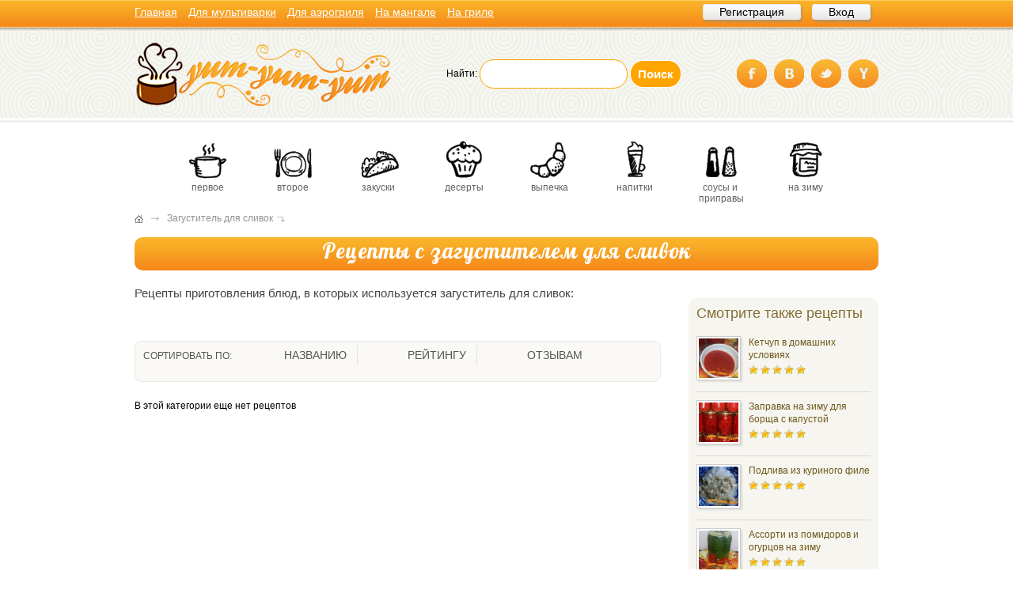

--- FILE ---
content_type: text/html; charset=UTF-8
request_url: http://yum-yum-yum.ru/produkty/zagustitel-dlya-slivok
body_size: 45541
content:
<!DOCTYPE html>
<html xmlns="http://www.w3.org/1999/xhtml">
<head>
	<meta http-equiv="Content-Type" content="text/html; charset=utf-8" />
	<!--[if IE]><script src="http://html5shiv.googlecode.com/svn/trunk/html5.js"></script><![endif]-->
	<link rel="stylesheet" href="http://yum-yum-yum.ru/wp-content/themes/yum_yum_yum/style.css" type="text/css" media="screen, projection" />
	<link rel="stylesheet" href="http://yum-yum-yum.ru/wp-content/themes/yum_yum_yum/modal.css" type="text/css" media="screen, projection" />
	<title>Блюда с загустителем для сливок - пошаговые рецепты с фото</title>
		<link rel="alternate" type="application/rss+xml" title="RSS" href="http://feeds.feedburner.com/yum-yum-yum/feed" />
	<link rel="shortcut icon" href="http://yum-yum-yum.ru/favicon.ico" />
	<script src='https://ajax.googleapis.com/ajax/libs/jquery/1/jquery.min.js' type='text/javascript'></script>
    
 	 <script type="text/javascript" src="http://ajax.googleapis.com/ajax/libs/jquery/1.3.2/jquery.min.js?ver=1.3.2"></script> 

         
         <script>
  (function(i,s,o,g,r,a,m){i['GoogleAnalyticsObject']=r;i[r]=i[r]||function(){
  (i[r].q=i[r].q||[]).push(arguments)},i[r].l=1*new Date();a=s.createElement(o),
  m=s.getElementsByTagName(o)[0];a.async=1;a.src=g;m.parentNode.insertBefore(a,m)
  })(window,document,'script','//www.google-analytics.com/analytics.js','ga');

  ga('create', 'UA-68116547-2', 'auto');
  ga('send', 'pageview');

    </script>
							


<style type="text/css" media="screen">@import "http://yum-yum-yum.ru/wp-content/plugins/wp-custom-fields-search/templates/searchforms.css";</style>
<link rel='dns-prefetch' href='//s.w.org' />
<link rel='stylesheet' id='wpfp-css' href='http://yum-yum-yum.ru/wp-content/plugins/wp-favorite-posts/wpfp.css' type='text/css' />
<link rel='stylesheet' id='yarppWidgetCss-css'  href='http://yum-yum-yum.ru/wp-content/plugins/yet-another-related-posts-plugin/style/widget.css?ver=aa703e1d9db8c2433c06742acf630cea' type='text/css' media='all' />
<link rel='stylesheet' id='wp-postratings-css'  href='http://yum-yum-yum.ru/wp-content/plugins/wp-postratings/css/postratings-css.css?ver=1.84' type='text/css' media='all' />
<link rel='stylesheet' id='fancybox-css'  href='http://yum-yum-yum.ru/wp-content/plugins/easy-fancybox/fancybox/jquery.fancybox-1.3.8.min.css?ver=1.5.8.2' type='text/css' media='screen' />
<script type='text/javascript' src='http://yum-yum-yum.ru/wp-includes/js/jquery/jquery.js?ver=1.12.4'></script>
<script type='text/javascript' src='http://yum-yum-yum.ru/wp-includes/js/jquery/jquery-migrate.min.js?ver=1.4.1'></script>
<script type='text/javascript'>
/* <![CDATA[ */
var ajax_login_object = {"ajaxurl":"http:\/\/yum-yum-yum.ru\/wp-admin\/admin-ajax.php","redirecturl":"\/produkty\/zagustitel-dlya-slivok","loadingmessage":"\u041f\u0440\u043e\u0432\u0435\u0440\u044f\u044e\u0442\u0441\u044f \u0434\u0430\u043d\u043d\u044b\u0435, \u0441\u0435\u043a\u0443\u043d\u0434\u043e\u0447\u043a\u0443..."};
/* ]]> */
</script>
<script type='text/javascript' src='http://yum-yum-yum.ru/wp-content/themes/yum_yum_yum/js/ajax-login-script.js?ver=aa703e1d9db8c2433c06742acf630cea'></script>
<script type='text/javascript' src='http://yum-yum-yum.ru/wp-content/plugins/wp-favorite-posts/wpfp.js?ver=aa703e1d9db8c2433c06742acf630cea'></script>
<link rel='https://api.w.org/' href='http://yum-yum-yum.ru/wp-json/' />
<link rel="canonical" href="http://yum-yum-yum.ru/produkty/zagustitel-dlya-slivok" />
<link rel="alternate" type="application/json+oembed" href="http://yum-yum-yum.ru/wp-json/oembed/1.0/embed?url=http%3A%2F%2Fyum-yum-yum.ru%2Fprodukty%2Fzagustitel-dlya-slivok" />
<link rel="alternate" type="text/xml+oembed" href="http://yum-yum-yum.ru/wp-json/oembed/1.0/embed?url=http%3A%2F%2Fyum-yum-yum.ru%2Fprodukty%2Fzagustitel-dlya-slivok&#038;format=xml" />
<meta name="description" content="Простые и вкусные блюда с загустителем для сливок на Yum-yum-yum.ru. Пошаговые рецепты с фото." />

<!-- Easy FancyBox 1.5.8.2 using FancyBox 1.3.8 - RavanH (http://status301.net/wordpress-plugins/easy-fancybox/) -->
<script type="text/javascript">
/* <![CDATA[ */
var fb_timeout = null;
var fb_opts = { 'overlayShow' : true, 'hideOnOverlayClick' : true, 'showCloseButton' : true, 'margin' : 20, 'centerOnScroll' : true, 'enableEscapeButton' : true, 'autoScale' : true };
var easy_fancybox_handler = function(){
	/* IMG */
	var fb_IMG_select = 'a[href*=".jpg"]:not(.nolightbox,li.nolightbox>a), area[href*=".jpg"]:not(.nolightbox), a[href*=".jpeg"]:not(.nolightbox,li.nolightbox>a), area[href*=".jpeg"]:not(.nolightbox), a[href*=".png"]:not(.nolightbox,li.nolightbox>a), area[href*=".png"]:not(.nolightbox)';
	jQuery(fb_IMG_select).addClass('fancybox image').attr('rel', 'gallery');
	jQuery('a.fancybox, area.fancybox, li.fancybox a').fancybox( jQuery.extend({}, fb_opts, { 'transitionIn' : 'elastic', 'easingIn' : 'easeOutBack', 'transitionOut' : 'elastic', 'easingOut' : 'easeInBack', 'opacity' : false, 'hideOnContentClick' : false, 'titleShow' : true, 'titlePosition' : 'over', 'titleFromAlt' : true, 'showNavArrows' : true, 'enableKeyboardNav' : true, 'cyclic' : false }) );
}
var easy_fancybox_auto = function(){
	/* Auto-click */
	setTimeout(function(){jQuery('#fancybox-auto').trigger('click')},1000);
}
/* ]]> */
</script>
<!--[if IE 8]>
<style type="text/css">
.fancybox-ie #fancybox-title-over{background-image:url(http://yum-yum-yum.ru/wp-content/plugins/easy-fancybox/fancybox/fancy_title_over.png); }
.fancybox-bg{position:absolute;padding:0;margin:0;border:0;width:20px;height:20px;z-index:111001;}
#fancybox-bg-n{top:-20px;left:0;width: 100%;}#fancybox-bg-ne{top:-20px;right:-20px;}#fancybox-bg-e{top:0;right:-20px;height:100%;}#fancybox-bg-se{bottom:-20px;right:-20px;}#fancybox-bg-s{bottom:-20px;left:0;width:100%;}#fancybox-bg-sw{bottom:-20px;left:-20px;}#fancybox-bg-w{top:0;left:-20px;height:100%;}#fancybox-bg-nw {top:-20px;left:-20px;}
.fancybox-ie .fancybox-bg{background:transparent !important;}
.fancybox-ie #fancybox-bg-n{filter:progid:DXImageTransform.Microsoft.AlphaImageLoader(src="http://yum-yum-yum.ru/wp-content/plugins/easy-fancybox/fancybox/fancy_shadow_n.png", sizingMethod="scale");}
.fancybox-ie #fancybox-bg-ne{filter:progid:DXImageTransform.Microsoft.AlphaImageLoader(src="http://yum-yum-yum.ru/wp-content/plugins/easy-fancybox/fancybox/fancy_shadow_ne.png", sizingMethod="scale");}
.fancybox-ie #fancybox-bg-e{filter:progid:DXImageTransform.Microsoft.AlphaImageLoader(src="http://yum-yum-yum.ru/wp-content/plugins/easy-fancybox/fancybox/fancy_shadow_e.png", sizingMethod="scale");}
.fancybox-ie #fancybox-bg-se{filter:progid:DXImageTransform.Microsoft.AlphaImageLoader(src="http://yum-yum-yum.ru/wp-content/plugins/easy-fancybox/fancybox/fancy_shadow_se.png", sizingMethod="scale");}
.fancybox-ie #fancybox-bg-s{filter:progid:DXImageTransform.Microsoft.AlphaImageLoader(src="http://yum-yum-yum.ru/wp-content/plugins/easy-fancybox/fancybox/fancy_shadow_s.png", sizingMethod="scale");}
.fancybox-ie #fancybox-bg-sw{filter:progid:DXImageTransform.Microsoft.AlphaImageLoader(src="http://yum-yum-yum.ru/wp-content/plugins/easy-fancybox/fancybox/fancy_shadow_sw.png", sizingMethod="scale");}
.fancybox-ie #fancybox-bg-w{filter:progid:DXImageTransform.Microsoft.AlphaImageLoader(src="http://yum-yum-yum.ru/wp-content/plugins/easy-fancybox/fancybox/fancy_shadow_w.png", sizingMethod="scale");}
.fancybox-ie #fancybox-bg-nw{filter:progid:DXImageTransform.Microsoft.AlphaImageLoader(src="http://yum-yum-yum.ru/wp-content/plugins/easy-fancybox/fancybox/fancy_shadow_nw.png", sizingMethod="scale");}
</style>
<![endif]-->
<script type="text/javascript" src="//vk.com/js/api/openapi.js?121"></script>

<script type="text/javascript">
  VK.init({apiId: 5178679, onlyWidgets: true});
</script>

</head>

<body>

<header id="header">
	<div class="top-bar">
		<div class="top-menu">
			<div class="menu-bar-menu-container"><ul id="menu-bar-menu" class="menu"><li id="menu-item-10497" class="menu-item menu-item-type-custom menu-item-object-custom menu-item-home menu-item-10497"><a href="http://yum-yum-yum.ru/">Главная</a></li>
<li id="menu-item-26908" class="menu-item menu-item-type-taxonomy menu-item-object-technic menu-item-26908"><a title="Рецепты для мультиварки" href="http://yum-yum-yum.ru/kuhonnaya-tehnika/multivarka">Для мультиварки</a></li>
<li id="menu-item-26910" class="menu-item menu-item-type-taxonomy menu-item-object-technic menu-item-26910"><a href="http://yum-yum-yum.ru/kuhonnaya-tehnika/aerogril">Для аэрогриля</a></li>
<li id="menu-item-26911" class="menu-item menu-item-type-taxonomy menu-item-object-technic menu-item-26911"><a href="http://yum-yum-yum.ru/kuhonnaya-tehnika/mangal">На мангале</a></li>
<li id="menu-item-26912" class="menu-item menu-item-type-taxonomy menu-item-object-technic menu-item-26912"><a href="http://yum-yum-yum.ru/kuhonnaya-tehnika/gril">На гриле</a></li>
</ul></div>		</div>
		
		<div class="autorization">
							<div class="au-site">
					<span class="but-w">
						<a href="#ent_reg" rel="nofollow" title="Регистрация на Yum-Yum-Yum.ru" class="but-w-a">Регистрация</a>
					</span>
					<span class="but-w b-enter-site">
						<a href="#ent_login" rel="nofollow" title="Войти на сайт">Вход</a>
					</span>
				</div>
					</div>

	</div>
	<div class="clear"></div>
	<div class="main_head">
		<div class="head_container">
			<div class="logo-container">
				<a href="http://yum-yum-yum.ru/" title="Главная страница Yum-Yum-Yum">Yum-Yum-Yum</a>
			</div>
			<div class="search_social">
				<div class="search"><form role="search" method="get" id="searchform" class="searchform" action="http://yum-yum-yum.ru/">
				<div>
					<label class="screen-reader-text" for="s">Найти:</label>
					<input type="text" value="" name="s" id="s" />
					<input type="submit" id="searchsubmit" value="Поиск" />
				</div>
			</form></div>				<div class="social_buttons">			<div class="textwidget"><a class="facebook soc-butt" href="https://www.facebook.com/yumyumyumru" title="Группа на Facebook" target="_blank" rel="nofollow">Facebook</a>
<a class="vk soc-butt" href="http://vk.com/yumyumyumru" title="Группа ВКонтакте" target="_blank">ВКонтакте</a>
<a class="twitter soc-butt" href="https://twitter.com/yumyumyumru" title="Следовать за нами в Твиттере" target="_blank" rel="nofollow">Твиттер</a>
<a class="youtube soc-butt" href="http://www.youtube.com/user/yumyumyumru" title="Наш канал на YouTube" target="_blank">YouTube</a></div>
		</div>			</div>
		</div>
	</div>
	<div class="clear"></div>
	<nav id="nav" role="navigation" class="main-menu">
		<div class="top-menu-list">
			<div class="menu-main-category-container"><ul id="menu-main-category" class="menu"><li id="menu-item-24704" class="menu-item menu-item-type-taxonomy menu-item-object-category menu-item-24704"><a href="http://yum-yum-yum.ru/pervoe">Первое</a></li>
<li id="menu-item-24705" class="menu-item menu-item-type-taxonomy menu-item-object-category menu-item-24705"><a href="http://yum-yum-yum.ru/vtoroe">Второе</a></li>
<li id="menu-item-24706" class="menu-item menu-item-type-taxonomy menu-item-object-category menu-item-24706"><a href="http://yum-yum-yum.ru/zakuski">Закуски</a></li>
<li id="menu-item-46" class="menu-item menu-item-type-taxonomy menu-item-object-category menu-item-46"><a title="Вкусные десерты" href="http://yum-yum-yum.ru/deserty">Десерты</a></li>
<li id="menu-item-24707" class="menu-item menu-item-type-taxonomy menu-item-object-category menu-item-24707"><a href="http://yum-yum-yum.ru/vypechka">Выпечка</a></li>
<li id="menu-item-48" class="menu-item menu-item-type-taxonomy menu-item-object-category menu-item-48"><a title="Домашние напитки" href="http://yum-yum-yum.ru/napitki">Напитки</a></li>
<li id="menu-item-24708" class="menu-item menu-item-type-taxonomy menu-item-object-category menu-item-24708"><a href="http://yum-yum-yum.ru/sousy-i-pripravy">Соусы и приправы</a></li>
<li id="menu-item-9015" class="menu-item menu-item-type-taxonomy menu-item-object-category menu-item-9015"><a title="Домашние заготовки на зиму" href="http://yum-yum-yum.ru/zagotovki">На зиму</a></li>
</ul></div>		</div>
	</nav>
</header><!-- #header-->
<div id="wrapper">


<div class="yum_breadcrumbs" itemscope itemtype="http://schema.org/BreadcrumbList">
	
	<li itemprop="itemListElement" itemscope itemtype="http://schema.org/ListItem" ><a itemprop="item" href="http://yum-yum-yum.ru"><span itemprop="name"><img src="/wp-content/themes/yum_yum_yum/img/ico/b_home.gif" class="go_hom" title="Перейти на главную" alt="Главная"></span></a><meta itemprop="position" content="1" /></li> <img src="/wp-content/themes/yum_yum_yum/img/ico/b_arrow.gif" class="b_arrow"> <li itemprop="itemListElement" itemscope itemtype="http://schema.org/ListItem" ><meta itemprop="position" content="1" /></li> <li itemprop="itemListElement" itemscope itemtype="http://schema.org/ListItem" ><span itemprop="name">Загуститель для сливок</span><meta itemprop="position" content="2" /></li><img src="/wp-content/themes/yum_yum_yum/img/ico/b_arrow_last.gif" class="arrow_last"></div>
           
<div id="middle">
	<section class="category-recipe">
		<header class="recipe-cat-title">
						<h1>Рецепты с загустителем для сливок</h1>
					</header>
		
		<div id="container">
			<div id="content">
								<div class="cat_main_descr">
					<p>Рецепты приготовления блюд, в которых используется загуститель для сливок:</p>												
					</div>
										
					<script type='text/javascript' src='http://yum-yum-yum.ru/wp-content/themes/yum_yum_yum/js/yum_script.js'></script>
<section class="sorting-view">
	<div class="cat-sorting">
		<span>Сортировать по:</span>
		<ul>
			<li>
									<a href="?orderby=title&order=asc" rel="nofollow" class="tooltip">
						<span class="sort-title">Названию</span>
						<span class="look-mes">Отсортировать рецепты в алфавитном порядке, от А до Я.</span>
					</a>
							</li>
			<li>
									<a href="?r_sortby=highest_rated&r_orderby=desc" rel="nofollow" class="tooltip">
						<span class="sort-title">Рейтингу</span>
						<span class="look-mes">Отсортировать рецепты по рейтингу – вначале самые популярные.</span>
					</a>
							</li>
			<li>
									<a href="?orderby=comment_count&order=desc" rel="nofollow" class="tooltip">
						<span class="sort-title no-sort">Отзывам</span>
						<span class="look-mes">Показать вначале рецепты наиболее комментируемые.</span>
					</a>
							</li>
		</ul>
	</div>
</section>					
					<section id="cat_content">
						
						<section class="clist-recipe">
							 <p>В этой категории еще нет рецептов</p>
											</section>
					
				</section>
				
								<div style="text-align:center"></div>
				
				
				
			</div><!-- #content -->
		</div><!-- #container -->
	</section><!-- section.category-recipe -->
	
				<aside class="sidebar" id="sideRight">
				<div class="sidebar-content">



					
					<div class="top-recipe mb2 floating">
						<span class="title">Смотрите также рецепты</span>
						<ul>
																			<li>
																			<img width="150" height="150" src="http://yum-yum-yum.ru/wp-content/uploads/2013/07/gotovij-ketchup-v-domashnih-uslovijah-150x150.jpg" class="attachment-thumbnail size-thumbnail wp-post-image" alt="" /> 
																		<div class="name-recipe">
									<a href="http://yum-yum-yum.ru/sousy-i-pripravy/ketchup/ketchup-v-domashnix-usloviyax.html" title="Кетчуп в домашних условиях">Кетчуп в домашних условиях</a>
									<div class="stars">
										<img src="http://yum-yum-yum.ru/wp-content/plugins/wp-postratings/images/stars/rating_on.gif" class="post-ratings-image">
										<img src="http://yum-yum-yum.ru/wp-content/plugins/wp-postratings/images/stars/rating_on.gif" class="post-ratings-image">
										<img src="http://yum-yum-yum.ru/wp-content/plugins/wp-postratings/images/stars/rating_on.gif" class="post-ratings-image">
										<img src="http://yum-yum-yum.ru/wp-content/plugins/wp-postratings/images/stars/rating_on.gif" class="post-ratings-image">
										<img src="http://yum-yum-yum.ru/wp-content/plugins/wp-postratings/images/stars/rating_on.gif" class="post-ratings-image">
									</div>
								</div>
							</li>
													<li>
																			<img width="150" height="150" src="http://yum-yum-yum.ru/wp-content/uploads/2013/06/zagotovka-dlja-borwa-gotova-150x150.jpg" class="attachment-thumbnail size-thumbnail wp-post-image" alt="Заправка на зиму для борща с капустой рецепт с фото" /> 
																		<div class="name-recipe">
									<a href="http://yum-yum-yum.ru/zagotovki/zagotovka-dlya-goryachih-blyud/zapravka-na-zimu-dlya-borshha-s-kapustoj.html" title="Заправка на зиму для борща с капустой">Заправка на зиму для борща с капустой</a>
									<div class="stars">
										<img src="http://yum-yum-yum.ru/wp-content/plugins/wp-postratings/images/stars/rating_on.gif" class="post-ratings-image">
										<img src="http://yum-yum-yum.ru/wp-content/plugins/wp-postratings/images/stars/rating_on.gif" class="post-ratings-image">
										<img src="http://yum-yum-yum.ru/wp-content/plugins/wp-postratings/images/stars/rating_on.gif" class="post-ratings-image">
										<img src="http://yum-yum-yum.ru/wp-content/plugins/wp-postratings/images/stars/rating_on.gif" class="post-ratings-image">
										<img src="http://yum-yum-yum.ru/wp-content/plugins/wp-postratings/images/stars/rating_on.gif" class="post-ratings-image">
									</div>
								</div>
							</li>
													<li>
																			<img width="150" height="150" src="http://yum-yum-yum.ru/wp-content/uploads/2013/06/podaem-podlivu-s-garnirom-150x150.jpg" class="attachment-thumbnail size-thumbnail wp-post-image" alt="" /> 
																		<div class="name-recipe">
									<a href="http://yum-yum-yum.ru/sousy-i-pripravy/podliva/podliva-iz-kurinogo-file.html" title="Подлива из куриного филе">Подлива из куриного филе</a>
									<div class="stars">
										<img src="http://yum-yum-yum.ru/wp-content/plugins/wp-postratings/images/stars/rating_on.gif" class="post-ratings-image">
										<img src="http://yum-yum-yum.ru/wp-content/plugins/wp-postratings/images/stars/rating_on.gif" class="post-ratings-image">
										<img src="http://yum-yum-yum.ru/wp-content/plugins/wp-postratings/images/stars/rating_on.gif" class="post-ratings-image">
										<img src="http://yum-yum-yum.ru/wp-content/plugins/wp-postratings/images/stars/rating_on.gif" class="post-ratings-image">
										<img src="http://yum-yum-yum.ru/wp-content/plugins/wp-postratings/images/stars/rating_on.gif" class="post-ratings-image">
									</div>
								</div>
							</li>
													<li>
																			<img width="150" height="150" src="http://yum-yum-yum.ru/wp-content/uploads/2013/07/gotovoe-assorti-iz-pomidorov-iogurcov-150x150.jpg" class="attachment-thumbnail size-thumbnail wp-post-image" alt="" /> 
																		<div class="name-recipe">
									<a href="http://yum-yum-yum.ru/zagotovki/salat-na-zimu/assorti-iz-pomidorov-i-ogurcov-na-zimu.html" title="Ассорти из помидоров и огурцов на зиму">Ассорти из помидоров и огурцов на зиму</a>
									<div class="stars">
										<img src="http://yum-yum-yum.ru/wp-content/plugins/wp-postratings/images/stars/rating_on.gif" class="post-ratings-image">
										<img src="http://yum-yum-yum.ru/wp-content/plugins/wp-postratings/images/stars/rating_on.gif" class="post-ratings-image">
										<img src="http://yum-yum-yum.ru/wp-content/plugins/wp-postratings/images/stars/rating_on.gif" class="post-ratings-image">
										<img src="http://yum-yum-yum.ru/wp-content/plugins/wp-postratings/images/stars/rating_on.gif" class="post-ratings-image">
										<img src="http://yum-yum-yum.ru/wp-content/plugins/wp-postratings/images/stars/rating_on.gif" class="post-ratings-image">
									</div>
								</div>
							</li>
													<li>
																			<img width="150" height="150" src="http://yum-yum-yum.ru/wp-content/uploads/2013/05/zharenye-kabachki-gotovy-150x150.jpg" class="attachment-thumbnail size-thumbnail wp-post-image" alt="Жареные кабачки в кляре рецепт с фото" /> 
																		<div class="name-recipe">
									<a href="http://yum-yum-yum.ru/vtoroe/ovoshi/ovoshhi-zharennye/zharenye-kabachki-v-klyare.html" title="Жареные кабачки в кляре">Жареные кабачки в кляре</a>
									<div class="stars">
										<img src="http://yum-yum-yum.ru/wp-content/plugins/wp-postratings/images/stars/rating_on.gif" class="post-ratings-image">
										<img src="http://yum-yum-yum.ru/wp-content/plugins/wp-postratings/images/stars/rating_on.gif" class="post-ratings-image">
										<img src="http://yum-yum-yum.ru/wp-content/plugins/wp-postratings/images/stars/rating_on.gif" class="post-ratings-image">
										<img src="http://yum-yum-yum.ru/wp-content/plugins/wp-postratings/images/stars/rating_on.gif" class="post-ratings-image">
										<img src="http://yum-yum-yum.ru/wp-content/plugins/wp-postratings/images/stars/rating_on.gif" class="post-ratings-image">
									</div>
								</div>
							</li>
													<li>
																			<img width="150" height="150" src="http://yum-yum-yum.ru/wp-content/uploads/2013/05/zavarnoj-krem-gotov-150x150.jpg" class="attachment-thumbnail size-thumbnail wp-post-image" alt="Заварной крем на молоке для торта рецепт с фото" /> 
																		<div class="name-recipe">
									<a href="http://yum-yum-yum.ru/deserty/krem/zavarnoj-krem/zavarnoj-krem-na-moloke-dlya-torta.html" title="Заварной крем на молоке для торта">Заварной крем на молоке для торта</a>
									<div class="stars">
										<img src="http://yum-yum-yum.ru/wp-content/plugins/wp-postratings/images/stars/rating_on.gif" class="post-ratings-image">
										<img src="http://yum-yum-yum.ru/wp-content/plugins/wp-postratings/images/stars/rating_on.gif" class="post-ratings-image">
										<img src="http://yum-yum-yum.ru/wp-content/plugins/wp-postratings/images/stars/rating_on.gif" class="post-ratings-image">
										<img src="http://yum-yum-yum.ru/wp-content/plugins/wp-postratings/images/stars/rating_on.gif" class="post-ratings-image">
										<img src="http://yum-yum-yum.ru/wp-content/plugins/wp-postratings/images/stars/rating_on.gif" class="post-ratings-image">
									</div>
								</div>
							</li>
													<li>
																			<img width="150" height="150" src="http://yum-yum-yum.ru/wp-content/uploads/2013/03/myaso-po-frantsuzski-s-kartofelem-150x150.jpg" class="attachment-thumbnail size-thumbnail wp-post-image" alt="Мясо по-французски с картофелем рецепт с фото" /> 
																		<div class="name-recipe">
									<a href="http://yum-yum-yum.ru/vtoroe/myaso/myaso-po-francuzski-s-kartofelem.html" title="Мясо по-французски с картофелем в духовке">Мясо по-французски с картофелем в духовке</a>
									<div class="stars">
										<img src="http://yum-yum-yum.ru/wp-content/plugins/wp-postratings/images/stars/rating_on.gif" class="post-ratings-image">
										<img src="http://yum-yum-yum.ru/wp-content/plugins/wp-postratings/images/stars/rating_on.gif" class="post-ratings-image">
										<img src="http://yum-yum-yum.ru/wp-content/plugins/wp-postratings/images/stars/rating_on.gif" class="post-ratings-image">
										<img src="http://yum-yum-yum.ru/wp-content/plugins/wp-postratings/images/stars/rating_on.gif" class="post-ratings-image">
										<img src="http://yum-yum-yum.ru/wp-content/plugins/wp-postratings/images/stars/rating_on.gif" class="post-ratings-image">
									</div>
								</div>
							</li>
													<li>
																			<img width="150" height="150" src="http://yum-yum-yum.ru/wp-content/uploads/2013/06/oklazhdennye-ogurcy-podaem-k-stolu-150x150.jpg" class="attachment-thumbnail size-thumbnail wp-post-image" alt="Салат из свежего огурца рецепт с фото" /> 
																		<div class="name-recipe">
									<a href="http://yum-yum-yum.ru/zagotovki/salat-na-zimu/salat-iz-svezhego-ogurca.html" title="Салат из свежего огурца на зиму">Салат из свежего огурца на зиму</a>
									<div class="stars">
										<img src="http://yum-yum-yum.ru/wp-content/plugins/wp-postratings/images/stars/rating_on.gif" class="post-ratings-image">
										<img src="http://yum-yum-yum.ru/wp-content/plugins/wp-postratings/images/stars/rating_on.gif" class="post-ratings-image">
										<img src="http://yum-yum-yum.ru/wp-content/plugins/wp-postratings/images/stars/rating_on.gif" class="post-ratings-image">
										<img src="http://yum-yum-yum.ru/wp-content/plugins/wp-postratings/images/stars/rating_on.gif" class="post-ratings-image">
										<img src="http://yum-yum-yum.ru/wp-content/plugins/wp-postratings/images/stars/rating_on.gif" class="post-ratings-image">
									</div>
								</div>
							</li>
													<li>
																			<img width="150" height="150" src="http://yum-yum-yum.ru/wp-content/uploads/2013/05/varenye-gotov-150x150.jpg" class="attachment-thumbnail size-thumbnail wp-post-image" alt="варенье из кабачков готово" /> 
																		<div class="name-recipe">
									<a href="http://yum-yum-yum.ru/zagotovki/varenye/varene-iz-kabachka-i-limona-po-domashnemu.html" title="Варенье из кабачка и лимона по-домашнему">Варенье из кабачка и лимона по-домашнему</a>
									<div class="stars">
										<img src="http://yum-yum-yum.ru/wp-content/plugins/wp-postratings/images/stars/rating_on.gif" class="post-ratings-image">
										<img src="http://yum-yum-yum.ru/wp-content/plugins/wp-postratings/images/stars/rating_on.gif" class="post-ratings-image">
										<img src="http://yum-yum-yum.ru/wp-content/plugins/wp-postratings/images/stars/rating_on.gif" class="post-ratings-image">
										<img src="http://yum-yum-yum.ru/wp-content/plugins/wp-postratings/images/stars/rating_on.gif" class="post-ratings-image">
										<img src="http://yum-yum-yum.ru/wp-content/plugins/wp-postratings/images/stars/rating_on.gif" class="post-ratings-image">
									</div>
								</div>
							</li>
													<li>
																			<img width="150" height="150" src="http://yum-yum-yum.ru/wp-content/uploads/2013/07/gotovoe-lecho-iz-kabachkov-150x150.jpg" class="attachment-thumbnail size-thumbnail wp-post-image" alt="" /> 
																		<div class="name-recipe">
									<a href="http://yum-yum-yum.ru/zakuski/lecho/lecho-iz-kabachkov-na-zimu.html" title="Лечо из кабачков на зиму">Лечо из кабачков на зиму</a>
									<div class="stars">
										<img src="http://yum-yum-yum.ru/wp-content/plugins/wp-postratings/images/stars/rating_on.gif" class="post-ratings-image">
										<img src="http://yum-yum-yum.ru/wp-content/plugins/wp-postratings/images/stars/rating_on.gif" class="post-ratings-image">
										<img src="http://yum-yum-yum.ru/wp-content/plugins/wp-postratings/images/stars/rating_on.gif" class="post-ratings-image">
										<img src="http://yum-yum-yum.ru/wp-content/plugins/wp-postratings/images/stars/rating_on.gif" class="post-ratings-image">
										<img src="http://yum-yum-yum.ru/wp-content/plugins/wp-postratings/images/stars/rating_on.gif" class="post-ratings-image">
									</div>
								</div>
							</li>
												
												</ul>
					</div>	

										<div class="banner-recipe tax">
						<a onclick="yaCounter19747525.reachGoal('page_kul_sovet'); return true;" href="http://yum-yum-yum.ru/kulinarnye-sovety" title="Кулинарные советы от авторов Yum-Yum-Yum.ru"><img src="http://yum-yum-yum.ru/wp-content/themes/yum_yum_yum/img/poleznie_soveti.jpg" alt="Советы кулинарам" class="poleznie-soveti mb2"></a>
						<!--<a onclick="yaCounter19747525.reachGoal('page_kuhni_mira'); return true;" href="http://yum-yum-yum.ru/kuxni-mira" title="Кухни мира на Yum-Yum-Yum.ru"><img src="http://yum-yum-yum.ru/wp-content/themes/yum_yum_yum/img/kuhni_mira.jpg" alt="Кухни мира" class="kuhni-mira mb2"></a>-->
					</div>
                    <div class="clear"></div>
                <div id="scrollable">
                    <div class="adblock-sidebar">

<!-- Yandex.RTB R-A-478968-2 -->
<div id="yandex_rtb_R-A-478968-2"></div>
<script type="text/javascript">
    (function(w, d, n, s, t) {
        w[n] = w[n] || [];
        w[n].push(function() {
            Ya.Context.AdvManager.render({
                blockId: "R-A-478968-2",
                renderTo: "yandex_rtb_R-A-478968-2",
                async: true
            });
        });
        t = d.getElementsByTagName("script")[0];
        s = d.createElement("script");
        s.type = "text/javascript";
        s.src = "//an.yandex.ru/system/context.js";
        s.async = true;
        t.parentNode.insertBefore(s, t);
    })(this, this.document, "yandexContextAsyncCallbacks");
</script>          
                    </div>
                </div>
			
                   
				</div>
                
                 
			</aside><!-- aside -->
            
		</div><!-- #middle -->

</div><!-- #wrapper -->	<footer id="footer">

	<div class="footer_bg">
		<div class="footer_container">
			<div class="footer_menu">
				<div class="menu-footer-container"><ul id="menu-footer" class="menu"><li id="menu-item-23" class="menu-item menu-item-type-custom menu-item-object-custom menu-item-home menu-item-23"><a title="Главная страница" href="http://yum-yum-yum.ru/">Главная</a></li>
<li id="menu-item-316" class="menu-item menu-item-type-post_type menu-item-object-page menu-item-316"><a title="Каталог рецептов" href="http://yum-yum-yum.ru/katalog">Каталог</a></li>
<li id="menu-item-24" class="menu-item menu-item-type-post_type menu-item-object-page menu-item-24"><a title="О сайте yum-yum-yum.ru" href="http://yum-yum-yum.ru/o-sajte">О сайте</a></li>
<li id="menu-item-31467" class="menu-item menu-item-type-custom menu-item-object-custom menu-item-31467"><a href="/kulinarnye-sovety">В помощь кулинарам</a></li>
<li id="menu-item-28555" class="menu-item menu-item-type-custom menu-item-object-custom menu-item-28555"><a title="Часто задаваемые вопросы по рецептам и сайту (FAQ)" href="http://yum-yum-yum.ru/faq">FAQ</a></li>
<li id="menu-item-25" class="menu-item menu-item-type-post_type menu-item-object-page menu-item-25"><a title="Контактная информация" href="http://yum-yum-yum.ru/kontakty">Контакты</a></li>
</ul></div>			</div>
			<div class="yum_copyright">			<div class="textwidget"><p>2012 - 2018 © yum-yum-yum.ru - простые и вкусные рецепты на все случаи жизни</p>
</div>
		</div>			<div class="yum-metrik">
            
<!-- Yandex.Metrika counter -->
<script type="text/javascript">
    (function (d, w, c) {
        (w[c] = w[c] || []).push(function() {
            try {
                w.yaCounter32697475 = new Ya.Metrika({
                    id:32697475,
                    clickmap:true,
                    trackLinks:true,
                    accurateTrackBounce:true,
                    webvisor:true
                });
            } catch(e) { }
        });

        var n = d.getElementsByTagName("script")[0],
            s = d.createElement("script"),
            f = function () { n.parentNode.insertBefore(s, n); };
        s.type = "text/javascript";
        s.async = true;
        s.src = "https://mc.yandex.ru/metrika/watch.js";

        if (w.opera == "[object Opera]") {
            d.addEventListener("DOMContentLoaded", f, false);
        } else { f(); }
    })(document, window, "yandex_metrika_callbacks");
</script>
<noscript><div><img src="https://mc.yandex.ru/watch/32697475" style="position:absolute; left:-9999px;" alt="" /></div></noscript>
<!-- /Yandex.Metrika counter -->
<!--LiveInternet counter--><script type="text/javascript">
document.write("<a href='//www.liveinternet.ru/click' "+
"target=_blank><img src='//counter.yadro.ru/hit?t44.4;r"+
escape(document.referrer)+((typeof(screen)=="undefined")?"":
";s"+screen.width+"*"+screen.height+"*"+(screen.colorDepth?
screen.colorDepth:screen.pixelDepth))+";u"+escape(document.URL)+
";"+Math.random()+
"' alt='' title='LiveInternet' "+
"border='0' width='31' height='31'><\/a>")
</script><!--/LiveInternet-->
			</div>
		</div>
	</div>
	
			<div id="ent_login" class="modal">
			<div class="enter-site-yum fav-ftxt">
				<noindex>
					<div class="fav login_box">
						<span class="f-title">Вход / <a href="#ent_reg">Регистрация</a></span>
						<form id="login" action="login" method="post">
							<p class="status_login"></p>
							<div class="line ent-na">
								<i class="icon-user"></i>
								<input id="username" class="input_text" type="text" placeholder="Ваш логин" name="username" />
							</div>
							<div class="line ent-pas">
								<i class="icon-key"></i>
								<input id="password" class="input_text" type="password" placeholder="Ваш пароль" name="password" />
							</div>
							<div class="line" style="display: none;">
								<input name="rememberme" type="checkbox" id="my-rememberme" checked="checked" value="forever" />
							</div>
							<a href="/wp-login.php?action=lostpassword">Забыли пароль?</a>
							<div class="line cf">
								<input class="submit_button" type="submit" value="Войти" name="submit" class="right" />
							</div>
							<div class="clear"></div>
							<div class="soc-login">
								<div class="soc-txt">Вы можете войти на сайт без регистрации, если вы уже зарегистрированы в одной из социальных сетей: ВКонтакте, Одноклассники,  Mail.ru, Facebook.</div>
							</div>
							<input type="hidden" id="security" name="security" value="8312fd13cf" /><input type="hidden" name="_wp_http_referer" value="/produkty/zagustitel-dlya-slivok" />						</form>
					</div>
					<div class="ftxt">
						<span class="f-title">Преимущества авторизации</span>
						<ul class="plus-reg">
							<li>Авторизуйтесь на сайте и вы сможете сохранять рецепты в <a href="#favorite_recipe" title="Посмотреть свою кулинарную книгу">кулинарную книгу</a>, и иметь свободный доступ к ним 24 часа в сутки и 7 дней в неделю.</li>
							<li>Авторизуйтесь на сайте загрузите свое фото или аватарку, общайтесь, задавайте вопросы и оставляйте отзывы к рецептам.</li>
							<li>Авторизуйтесь на сайте укажите информацию о себе и используйте ее при написании отзывов или комментариев.</li>
						</ul>
					</div>
					<a href="#close" title="Закрыть">Закрыть</a>
				</noindex>
			</div>
		</div>
		
		<div id="ent_reg" class="modal">
			<div class="enter-site-yum reg-site fav-ftxt">
				<noindex>
					<div class="fav login_box">
						<span class="f-title"><a href="#ent_login">Вход</a> / Регистрация</span>
						<form name="registerform" id="registerform" action="register" method="post">
							<p class="status_reg"></p>
							<div class="line ent-na">
								<i class="icon-user"></i>
								<input type="text" placeholder="Имя пользователя" name="user_login" id="user_login" class="input_text" value="" size="20" /></label>
							</div>
							<div class="line ent-pas">
								<i class="icon-key"></i>
								<input type="text" placeholder="E-mail" name="user_email" id="user_email" class="input_text" value="" size="25" /></label>
							</div>
							<div class="clear"></div>
							<div class="line cfr">
								<input type="hidden" name="redirect_to" value="" />
								<!--span class="reg-passmail">A password will be e-mailed to you.</span-->
								<input type="submit" name="wp-submit" id="wp-submit" class="submit_button" value="Регистрация" />
							</div>
							<div class="clear"></div>
							<div class="soc-login">
								<div class="soc-txt">Вы можете войти на сайт без регистрации, если вы уже зарегистрированы в одной из социальных сетей: ВКонтакте, Одноклассники,  Mail.ru, Facebook.</div>
							</div>
						</form>
					</div>
					<div class="ftxt">
						<span class="f-title">Преимущества регистрации</span>
						<ul class="plus-reg">
							<li>Зарегистрируйтесь на сайте и вы сможете сохранять рецепты в <a href="#favorite_recipe" title="Посмотреть свою кулинарную книгу">кулинарную книгу</a>, и иметь свободный доступ к ним 24 часа в сутки и 7 дней в неделю.</li>
							<li>Зарегистрируйтесь на сайте загрузите свое фото или аватарку, общайтесь, задавайте вопросы и оставляйте отзывы к рецептам.</li>
							<li>Зарегистрируйтесь на сайте укажите информацию о себе и используйте ее при написании отзывов или комментариев.</li>
						</ul>
					</div>
					<a href="#close" title="Закрыть">Закрыть</a>
				</noindex>
			</div>
		</div>
		

	<div id="favorite_recipe" class="modal">
		<div class="fav-ftxt">
			<noindex>
				<div class="fav">
					<span class="f-title">Кулинарная книга (сохраненные рецепты)</span>
					 
									</div>
				<div class="ftxt">
											<span class="f-title">Преимущества регистрации</span>
						<ul class="plus-reg">
							<li>Пользователи могут сохранять понравившееся рецепты в своем аккаунте, и не беспокоятся об их утере после смены браузера или очистки куков.</li>
							<li>Предоставляется возможность установки собственного аватара, а также возможность указания информации о себе.</li>
						</ul>
						<div class="f-log">
							<span class="flog"><a href="#ent_login">Войти</a></span> / <span class="freg"><a href="#ent_reg">Регистрация</a></span>
						</div>
									</div>
				<a href="#close" class="p-reset" title="Закрыть">Закрыть</a>
			</noindex>
		</div>
	</div>


</footer><!-- #footer -->
<script type="text/javascript" src="http://ajax.googleapis.com/ajax/libs/jquery/1.11.2/jquery.min.js"></script> 
<link rel='stylesheet' id='style-admin1-css'  href='http://yum-yum-yum.ru/wp-content/themes/yum_yum_yum/chosen.css?ver=aa703e1d9db8c2433c06742acf630cea' type='text/css' media='all' />
<script type='text/javascript' src='http://yum-yum-yum.ru/wp-includes/js/jquery/ui/core.min.js?ver=1.11.4'></script>
<script type='text/javascript' src='http://yum-yum-yum.ru/wp-includes/js/jquery/ui/widget.min.js?ver=1.11.4'></script>
<script type='text/javascript' src='http://yum-yum-yum.ru/wp-includes/js/jquery/ui/position.min.js?ver=1.11.4'></script>
<script type='text/javascript' src='http://yum-yum-yum.ru/wp-includes/js/jquery/ui/menu.min.js?ver=1.11.4'></script>
<script type='text/javascript' src='http://yum-yum-yum.ru/wp-includes/js/wp-a11y.min.js?ver=aa703e1d9db8c2433c06742acf630cea'></script>
<script type='text/javascript'>
/* <![CDATA[ */
var uiAutocompleteL10n = {"noResults":"\u0420\u0435\u0437\u0443\u043b\u044c\u0442\u0430\u0442\u043e\u0432 \u043d\u0435 \u043d\u0430\u0439\u0434\u0435\u043d\u043e.","oneResult":"\u041d\u0430\u0439\u0434\u0435\u043d 1 \u0440\u0435\u0437\u0443\u043b\u044c\u0442\u0430\u0442. \u0414\u043b\u044f \u043f\u0435\u0440\u0435\u043c\u0435\u0449\u0435\u043d\u0438\u044f \u0438\u0441\u043f\u043e\u043b\u044c\u0437\u0443\u0439\u0442\u0435 \u043a\u043b\u0430\u0432\u0438\u0448\u0438 \u0432\u0432\u0435\u0440\u0445\/\u0432\u043d\u0438\u0437.","manyResults":"\u041d\u0430\u0439\u0434\u0435\u043d\u043e \u0440\u0435\u0437\u0443\u043b\u044c\u0442\u0430\u0442\u043e\u0432: %d. \u0414\u043b\u044f \u043f\u0435\u0440\u0435\u043c\u0435\u0449\u0435\u043d\u0438\u044f \u0438\u0441\u043f\u043e\u043b\u044c\u0437\u0443\u0439\u0442\u0435 \u043a\u043b\u0430\u0432\u0438\u0448\u0438 \u0432\u0432\u0435\u0440\u0445\/\u0432\u043d\u0438\u0437.","itemSelected":"\u041e\u0431\u044a\u0435\u043a\u0442 \u0432\u044b\u0431\u0440\u0430\u043d."};
/* ]]> */
</script>
<script type='text/javascript' src='http://yum-yum-yum.ru/wp-includes/js/jquery/ui/autocomplete.min.js?ver=1.11.4'></script>
<script type='text/javascript' src='http://yum-yum-yum.ru/wp-includes/js/jquery/ui/mouse.min.js?ver=1.11.4'></script>
<script type='text/javascript' src='http://yum-yum-yum.ru/wp-includes/js/jquery/ui/sortable.min.js?ver=1.11.4'></script>
<script type='text/javascript' src='http://yum-yum-yum.ru/wp-includes/js/comment-reply.min.js?ver=aa703e1d9db8c2433c06742acf630cea'></script>
<script type='text/javascript'>
/* <![CDATA[ */
var ratingsL10n = {"plugin_url":"http:\/\/yum-yum-yum.ru\/wp-content\/plugins\/wp-postratings","ajax_url":"http:\/\/yum-yum-yum.ru\/wp-admin\/admin-ajax.php","text_wait":"\u041f\u043e\u0436\u0430\u043b\u0443\u0439\u0441\u0442\u0430, \u043d\u0435 \u0433\u043e\u043b\u043e\u0441\u0443\u0439\u0442\u0435 \u0437\u0430 \u043d\u0435\u0441\u043a\u043e\u043b\u044c\u043a\u043e \u0437\u0430\u043f\u0438\u0441\u0435\u0439 \u043e\u0434\u043d\u043e\u0432\u0440\u0435\u043c\u0435\u043d\u043d\u043e.","image":"stars","image_ext":"gif","max":"5","show_loading":"0","show_fading":"0","custom":"0"};
var ratings_mouseover_image=new Image();ratings_mouseover_image.src="http://yum-yum-yum.ru/wp-content/plugins/wp-postratings/images/stars/rating_over.gif";;
/* ]]> */
</script>
<script type='text/javascript' src='http://yum-yum-yum.ru/wp-content/plugins/wp-postratings/js/postratings-js.js?ver=1.84'></script>
<script type='text/javascript' src='http://yum-yum-yum.ru/wp-includes/js/wp-embed.min.js?ver=aa703e1d9db8c2433c06742acf630cea'></script>
<script type='text/javascript' src='http://yum-yum-yum.ru/wp-content/themes/yum_yum_yum/js/chosen.jquery.min.js?ver=aa703e1d9db8c2433c06742acf630cea'></script>
<script type='text/javascript' src='http://yum-yum-yum.ru/wp-content/themes/yum_yum_yum/js/my.js?ver=aa703e1d9db8c2433c06742acf630cea'></script>
<script type='text/javascript' src='http://yum-yum-yum.ru/wp-content/plugins/easy-fancybox/fancybox/jquery.fancybox-1.3.8.min.js?ver=1.5.8.2'></script>
<script type='text/javascript' src='http://yum-yum-yum.ru/wp-content/plugins/easy-fancybox/js/jquery.easing.min.js?ver=1.3.2'></script>
<script type="text/javascript">
jQuery(document).on('ready post-load', function(){ jQuery('.nofancybox,a.pin-it-button,a[href*="pinterest.com/pin/create/button"]').addClass('nolightbox'); });
jQuery(document).on('ready post-load',easy_fancybox_handler);
jQuery(document).on('ready',easy_fancybox_auto);</script>
</body>

</html>
<!-- Performance optimized by W3 Total Cache. Learn more: https://www.w3-edge.com/products/

Page Caching using disk: enhanced
Page cache debug info:
Engine:             disk: enhanced
Cache key:          yum-yum-yum.ru/produkty/zagustitel-dlya-slivok/_index.html
Creation Time:      1769457393.000s
Header info:
X-Powered-By:        PHP/5.6.40
Content-Type:        text/html; charset=UTF-8
Link:                <http://yum-yum-yum.ru/wp-json/>; rel="https://api.w.org/"
Link:                <http://yum-yum-yum.ru/?p=23149>; rel=shortlink
Database Caching 6/97 queries in 0.416 seconds using disk

 Served from: yum-yum-yum.ru @ 2026-01-26 22:56:33 by W3 Total Cache -->

--- FILE ---
content_type: text/plain
request_url: https://www.google-analytics.com/j/collect?v=1&_v=j102&a=87973900&t=pageview&_s=1&dl=http%3A%2F%2Fyum-yum-yum.ru%2Fprodukty%2Fzagustitel-dlya-slivok&ul=en-us%40posix&dt=%D0%91%D0%BB%D1%8E%D0%B4%D0%B0%20%D1%81%20%D0%B7%D0%B0%D0%B3%D1%83%D1%81%D1%82%D0%B8%D1%82%D0%B5%D0%BB%D0%B5%D0%BC%20%D0%B4%D0%BB%D1%8F%20%D1%81%D0%BB%D0%B8%D0%B2%D0%BE%D0%BA%20-%20%D0%BF%D0%BE%D1%88%D0%B0%D0%B3%D0%BE%D0%B2%D1%8B%D0%B5%20%D1%80%D0%B5%D1%86%D0%B5%D0%BF%D1%82%D1%8B%20%D1%81%20%D1%84%D0%BE%D1%82%D0%BE&sr=1280x720&vp=1280x720&_u=IEBAAEABAAAAACAAI~&jid=240486803&gjid=1847889098&cid=1249764020.1769524584&tid=UA-68116547-2&_gid=1252012479.1769524584&_r=1&_slc=1&z=595250816
body_size: -284
content:
2,cG-PBTC6MBNQC

--- FILE ---
content_type: application/javascript
request_url: http://yum-yum-yum.ru/wp-content/themes/yum_yum_yum/js/my.js?ver=aa703e1d9db8c2433c06742acf630cea
body_size: 504
content:
jQuery("#categorychecklist").attr('data-placeholder','Выбрать рубрику');
	

jQuery("#categorychecklist").chosen({
search_contains:true,
placeholder_text_single: 'Выберите категорию',
});

jQuery("#searchlist").chosen({
search_contains:true,
});


jQuery("#nice-select").chosen({
search_contains:true,
allow_single_deselect: true,
});

jQuery("#nice-select-ingrid").chosen({
search_contains:true,
});

jQuery("#nice-select-ingrid-without").chosen({
search_contains:true,
});

--- FILE ---
content_type: application/javascript
request_url: http://yum-yum-yum.ru/wp-content/themes/yum_yum_yum/js/ajax-login-script.js?ver=aa703e1d9db8c2433c06742acf630cea
body_size: 1467
content:
jQuery(document).ready(function($) {
 
  $('.login_box #login').on('submit', function(e){
    $('.login_box .status_login').show().text(ajax_login_object.loadingmessage);
    $.ajax({
      type: 'POST',
      dataType: 'json',
      url: ajax_login_object.ajaxurl,
      data: { 
        'action': 'ajaxlogin', //calls wp_ajax_nopriv_ajaxlogin
        'username': $('.login_box #username').val(), 
        'password': $('.login_box #password').val(), 
        'security': $('.login_box #security').val()
      },
      success: function(data){
        $('.login_box .status_login').text(data.message);
        if (data.loggedin == true){
          document.location.href = ajax_login_object.redirecturl;
        }
      }
    });
    e.preventDefault();
  });
  
  //Registration
    $('.login_box #registerform').on('submit', function(e){
    $('.login_box .status_reg').show().text(ajax_login_object.loadingmessage);
    $.ajax({
      type: 'POST',
      dataType: 'json',
      url: ajax_login_object.ajaxurl,
      data: { 
        'action': 'ajaxlogin', //calls wp_ajax_nopriv_ajaxlogin
        'user_login': $('.login_box #user_login').val(), 
        'user_email': $('.login_box #user_email').val()
      },
      success: function(data){
        $('.login_box .status_reg').text(data.message);
        if (data.loggedin == true){
          document.location.href = ajax_login_object.redirecturl;
        }
      }
    });
    e.preventDefault();
  });
 
});